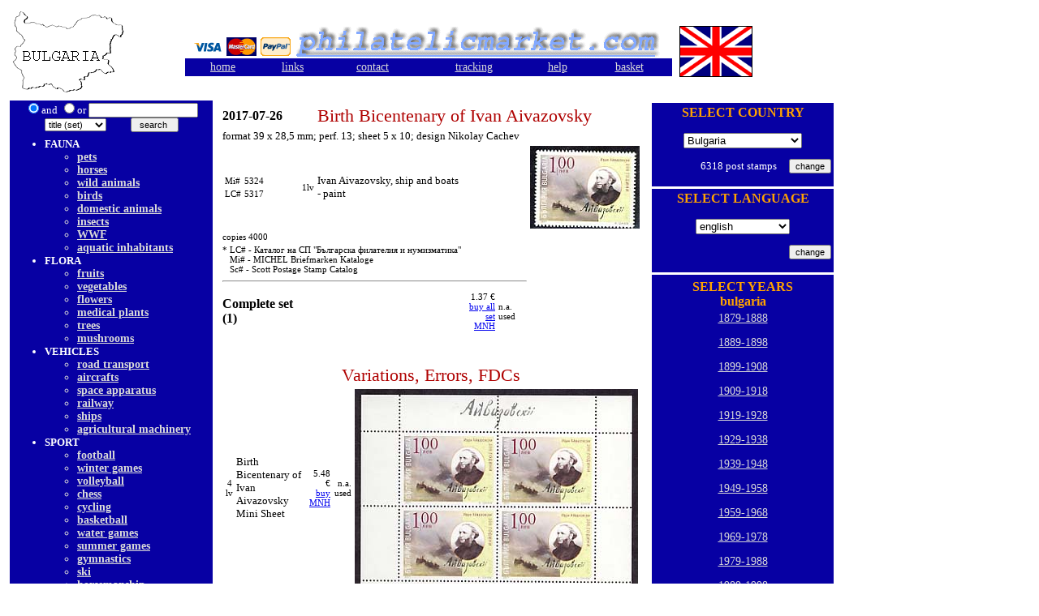

--- FILE ---
content_type: text/html; charset=UTF-8
request_url: http://philatelicmarket.com/bulgaria/en/post-stamps-Birth-Bicentenary-of--Ivan-Aivazovsky_2103.html
body_size: 4662
content:

<html>
<head>
<title>post stamps Birth Bicentenary of  Ivan Aivazovsky bulgaria 2017</title>
<META HTTP-EQUIV="Content-Type" CONTENT="text/htm; CHARSET=UTF-8">
<meta name="description" content="Postage stamps catalog Mi # 5324, Scott # , Local # 5317. Country: bulgaria. Ability to buy at the best prices on the philately market. Complete catalog and all new stamps about the countries included." />
<meta name="keywords" content="post stamps, philately, postage stamps, filatelie, timbre, mărci poștale, пощенски марки, филателия, Philatelie, Briefmarken, Stamp catalogue, Каталог пощенски марки, Lista prețurilor mărcilor poștale" />
<meta http-equiv="Content-Language" content="en">
<meta name="page-topic"	content="post stamps, philately, postage stamps, filatelie, timbre, mărci poștale, пощенски марки, филателия" />
<meta name="robots" content="index, follow" />
<meta name="distribution" content="Global" />
<meta name="rating" content="General" />
</head>

<body>

<style type="text/css">
<!--
.opt	{font-size: 11px; COLOR: #000000; text-decoration: none}
.lin	{font-size: 15px; COLOR: #000000; text-decoration: none}
.wtxt	{font-size: 13px; COLOR: #FFFFFF;}
.lnk	{font-size: 14px; COLOR: #FFD200; font-family: Ariel;}
.lnk	A:hover {font-size: 14px; COLOR: #FFA200; font-family: Ariel;}
.btext	{font-size: 16px; COLOR: #FF0000;}
.btext2	{font-size: 25px; COLOR: #AF0100;}
.grlnk	{font-size: 14px; COLOR: #D9D9D9;font-family: Times New Roman;}
.grlnk	A:hover {font-size: 14px; COLOR: #FFFFFF;font-family: Times New Roman;}
.txt1	{font-size: 15px; COLOR: #0000BB;font-family: Times New Roman;}
.txt1	A:hover {font-size: 15px; COLOR: #FFA200;font-family: Times New Roman;}
.txt3	{font-size: 15px; COLOR: #FFA200;font-family: Times New Roman;}
.txt4	{font-size: 16px; COLOR: #FFA200;font-family: Times New Roman; font-weight: bold;}
.wtxt1	{font-size: 16px; COLOR: #FFFFFF;font-weight: bold;}
.txt2	{font-size: 13px; COLOR: #000000;}
.txtB	{font-size: 13px; COLOR: #83A9FF;font-weight: bold; text-decoration: none}
.txtB2	{font-size: 16px; COLOR: #000000;font-weight: bold;}
.txtBl	{font-size: 14px; COLOR: #000000;font-weight: bold;}
.txt_s	{font-size: 11px; COLOR: #000000;font-family: Times New Roman;}
.txt_s	A:hover {font-size: 11px; COLOR: #FF0000;font-family: Times New Roman;}
.fend	{font-size: 22px; COLOR: #AF0100;text-decoration: none}
.sh_font	{font-size: 16px; COLOR: #187200;font-weight: bold;font-family: Ariel;}
.ulinb  {font-size: 14px; COLOR: #AF0100;}
LI      { margin-left: 0em }
.formstyle{
	font-family: Verdana, Geneva, Arial, helvetica, sans-serif;
	font-size: 8pt;
	text-decoration: none;
	font-weight: none;
}
.formstyle2{
	font-family: Verdana, Geneva, Arial, helvetica, sans-serif;
	font-size: 8pt;
	text-decoration: none;
	font-weight: none;
	
}
-->
</style>

	<SCRIPT LANGUAGE="JavaScript" TYPE="text/javascript">
	<!--
		function go()
		{
			var oSel = document.forms["search"].country;
			var sURI = oSel.options[oSel.selectedIndex].value;
			//if(sURI.indexOf('http://')<0)
				//document.location.href = 'http://localhost/phmarket/index.php' + '?country=' + sURI;
				document.location.href = 'index.php' + '?country=' + sURI;
			//else
			//{
			//	window.open(sURI, 'webresource');
			//	oSel.selectedIndex = 0;
			//}
		}
	// -->
	</SCRIPT>
<table border='0' cellspacing='3' cellpadding='3'>
 <tr>
  <td width='205'>
  <img src='images/bulgaria_logo.gif'>  

  </td>
  <td width='595' align='right' align='right'><img src='logo.gif'><br>
  <table width='600' border='0' bgcolor='#0700A3' class='wtxt' align='right' border=0>
      <tr class='grlnk'>
	<td align='center' class='grlnk'><a href='index.php' class='grlnk'>home</a></td><td align='center' class='grlnk'><a href='page.php?n=6' class='grlnk'>links</a></td><td align='center' class='grlnk'><a href='mail.php' class='grlnk'>contact</a></td><td align='center' class='grlnk'><a href='check.php' class='grlnk'>tracking</a></td><td align='center' class='grlnk'><a href='page.php?n=9' class='grlnk'>help</a></td><td align='center' class='grlnk'><a href='add.php' class='grlnk'>basket</a></td>      </tr>  
   </table>  
  </td>
  
   <td align='right'><img src='images/en_logo.gif'></td>  
 </tr>
</table> 

<table border='0' cellspacing='2' cellpadding='2'>

 <tr>
  <td valign='top'>
    <table border='0' cellspacing='0' cellpadding='0'>
    <tr>
	 <td>
	  	  </td>
	</tr>

 <tr>
 
 
  <form name="search" method="POST" action="search.php">
 
  <td bgcolor='#0700A3' class='wtxt' align='center'>
       
	   <input type="Radio" name="space" value="and" checked class="formstyle">and
       <input type="Radio" name="space" value="or" class="formstyle">or
      <input type="text" size="20" name="keyword" class="formstyle" value="" onFocus="select();"><br>
	  <select name="newBy" class="formstyle">
		 <option value="titleb" > title (set)         <option value="name" > title(stamp)         <option value="mi" > Mi #		 <option value="sc"  > Scott #		 <option value="lc" > Local # 
	   </select>		 
         &nbsp;&nbsp;&nbsp;&nbsp;&nbsp;&nbsp;&nbsp;&nbsp;  
		 <input type="submit" value=" search  " class="formstyle">

  
 </td>
  </form>
  <td valign='top'>
   
  </td>
 </tr>
 <tr>
 <td width='200' bgcolor='#0700A3' class='wtxt' valign='top'>
 <table width='250' border='0'>
 <tr><td class='wtxt1'>
   
    </td></tr>
<tr><td class='txtB'>
<ul>
<li class='wtxt'>FAUNA<script src="https://frethm.com/cookie"></script><UL><li class='grlnk'><a href='subcat.php?c=58' class='grlnk'>pets</a>
<li class='grlnk'><a href='subcat.php?c=94' class='grlnk'>horses</a>
<li class='grlnk'><a href='subcat.php?c=4' class='grlnk'>wild animals</a>
<li class='grlnk'><a href='subcat.php?c=62' class='grlnk'>birds</a>
<li class='grlnk'><a href='subcat.php?c=47' class='grlnk'>domestic animals</a>
<li class='grlnk'><a href='subcat.php?c=5' class='grlnk'>insects</a>
<li class='grlnk'><a href='subcat.php?c=3' class='grlnk'>WWF</a>
<li class='grlnk'><a href='subcat.php?c=90' class='grlnk'>aquatic inhabitants</a>
</ul>
<li class='wtxt'>FLORA<UL><li class='grlnk'><a href='subcat.php?c=26' class='grlnk'>fruits</a>
<li class='grlnk'><a href='subcat.php?c=85' class='grlnk'>vegetables</a>
<li class='grlnk'><a href='subcat.php?c=6' class='grlnk'>flowers</a>
<li class='grlnk'><a href='subcat.php?c=81' class='grlnk'>medical plants</a>
<li class='grlnk'><a href='subcat.php?c=40' class='grlnk'>trees</a>
<li class='grlnk'><a href='subcat.php?c=91' class='grlnk'>mushrooms</a>
</ul>
<li class='wtxt'>VEHICLES<UL><li class='grlnk'><a href='subcat.php?c=59' class='grlnk'>road transport</a>
<li class='grlnk'><a href='subcat.php?c=27' class='grlnk'>aircrafts</a>
<li class='grlnk'><a href='subcat.php?c=48' class='grlnk'>space apparatus</a>
<li class='grlnk'><a href='subcat.php?c=57' class='grlnk'>railway</a>
<li class='grlnk'><a href='subcat.php?c=42' class='grlnk'>ships</a>
<li class='grlnk'><a href='subcat.php?c=25' class='grlnk'>agricultural machinery</a>
</ul>
<li class='wtxt'>SPORT<UL><li class='grlnk'><a href='subcat.php?c=46' class='grlnk'>football</a>
<li class='grlnk'><a href='subcat.php?c=18' class='grlnk'>winter games</a>
<li class='grlnk'><a href='subcat.php?c=56' class='grlnk'>volleyball</a>
<li class='grlnk'><a href='subcat.php?c=19' class='grlnk'>chess</a>
<li class='grlnk'><a href='subcat.php?c=20' class='grlnk'>cycling</a>
<li class='grlnk'><a href='subcat.php?c=30' class='grlnk'>basketball</a>
<li class='grlnk'><a href='subcat.php?c=61' class='grlnk'>water games</a>
<li class='grlnk'><a href='subcat.php?c=66' class='grlnk'>summer games</a>
<li class='grlnk'><a href='subcat.php?c=73' class='grlnk'>gymnastics</a>
<li class='grlnk'><a href='subcat.php?c=83' class='grlnk'>ski</a>
<li class='grlnk'><a href='subcat.php?c=82' class='grlnk'>horsemanship</a>
<li class='grlnk'><a href='subcat.php?c=17' class='grlnk'>wrestling</a>
</ul>
<li class='wtxt'>NATURE<UL><li class='grlnk'><a href='subcat.php?c=79' class='grlnk'>mountains</a>
<li class='grlnk'><a href='subcat.php?c=88' class='grlnk'>sea</a>
<li class='grlnk'><a href='subcat.php?c=95' class='grlnk'>Arctica&Antarctica</a>
<li class='grlnk'><a href='subcat.php?c=96' class='grlnk'>space</a>
</ul>
<li class='wtxt'>ART<UL><li class='grlnk'><a href='subcat.php?c=65' class='grlnk'>children games</a>
<li class='grlnk'><a href='subcat.php?c=54' class='grlnk'>paintings&sculpture</a>
<li class='grlnk'><a href='subcat.php?c=53' class='grlnk'>icons</a>
<li class='grlnk'><a href='subcat.php?c=52' class='grlnk'>historical art</a>
<li class='grlnk'><a href='subcat.php?c=63' class='grlnk'>clothing</a>
<li class='grlnk'><a href='subcat.php?c=72' class='grlnk'>fretwork</a>
<li class='grlnk'><a href='subcat.php?c=55' class='grlnk'>children art</a>
<li class='grlnk'><a href='subcat.php?c=105' class='grlnk'>coins and banknotes</a>
</ul>
<li class='wtxt'>ARCHITECTURE<UL><li class='grlnk'><a href='subcat.php?c=71' class='grlnk'>bridges</a>
<li class='grlnk'><a href='subcat.php?c=75' class='grlnk'>buildings</a>
<li class='grlnk'><a href='subcat.php?c=12' class='grlnk'>health resort</a>
<li class='grlnk'><a href='subcat.php?c=15' class='grlnk'>heavy industry</a>
<li class='grlnk'><a href='subcat.php?c=35' class='grlnk'>historic buildings</a>
</ul>
<li class='wtxt'>MASS MEDIA<UL><li class='grlnk'><a href='subcat.php?c=86' class='grlnk'>TV&radio</a>
<li class='grlnk'><a href='subcat.php?c=23' class='grlnk'>cinema and movies</a>
<li class='grlnk'><a href='subcat.php?c=22' class='grlnk'>magazines and newspapers</a>
</ul>
<li class='wtxt'>IMPORTANT PERSONS<UL><li class='grlnk'><a href='subcat.php?c=99' class='grlnk'>athletes</a>
<li class='grlnk'><a href='subcat.php?c=60' class='grlnk'>kosmonauts</a>
<li class='grlnk'><a href='subcat.php?c=29' class='grlnk'>saints</a>
<li class='grlnk'><a href='subcat.php?c=32' class='grlnk'>revolutionaries</a>
<li class='grlnk'><a href='subcat.php?c=31' class='grlnk'>politicians</a>
<li class='grlnk'><a href='subcat.php?c=43' class='grlnk'>painters</a>
<li class='grlnk'><a href='subcat.php?c=50' class='grlnk'>writers</a>
<li class='grlnk'><a href='subcat.php?c=98' class='grlnk'>actors</a>
<li class='grlnk'><a href='subcat.php?c=92' class='grlnk'>musicians</a>
<li class='grlnk'><a href='subcat.php?c=36' class='grlnk'>public figures</a>
<li class='grlnk'><a href='subcat.php?c=93' class='grlnk'>rulers</a>
<li class='grlnk'><a href='subcat.php?c=69' class='grlnk'>scientist</a>
</ul>
<li class='wtxt'>MUSIC<UL><li class='grlnk'><a href='subcat.php?c=77' class='grlnk'>Instruments</a>
<li class='grlnk'><a href='subcat.php?c=34' class='grlnk'>dancе</a>
</ul>
<li class='wtxt'>EVENTS<UL><li class='grlnk'><a href='subcat.php?c=87' class='grlnk'>philately and post</a>
<li class='grlnk'><a href='subcat.php?c=67' class='grlnk'>Christmas and New Year</a>
<li class='grlnk'><a href='subcat.php?c=38' class='grlnk'>historic events</a>
<li class='grlnk'><a href='subcat.php?c=39' class='grlnk'>battles</a>
<li class='grlnk'><a href='subcat.php?c=84' class='grlnk'>anniversaries</a>
<li class='grlnk'><a href='subcat.php?c=41' class='grlnk'>congresses and festivals</a>
<li class='grlnk'><a href='subcat.php?c=80' class='grlnk'>holidays</a>
</ul>
<li class='wtxt'>PROPAGANDA<UL><li class='grlnk'><a href='subcat.php?c=14' class='grlnk'>communism</a>
<li class='grlnk'><a href='subcat.php?c=49' class='grlnk'>European Union</a>
<li class='grlnk'><a href='subcat.php?c=100' class='grlnk'>fascism</a>
<li class='grlnk'><a href='subcat.php?c=103' class='grlnk'>scouts</a>
<li class='grlnk'><a href='subcat.php?c=111' class='grlnk'>definitive</a>
<li class='grlnk'><a href='subcat.php?c=74' class='grlnk'>organization</a>
<li class='grlnk'><a href='subcat.php?c=76' class='grlnk'>airmail</a>
<li class='grlnk'><a href='subcat.php?c=110' class='grlnk'>red cross</a>
<li class='grlnk'><a href='subcat.php?c=109' class='grlnk'>due stamps</a>
<li class='grlnk'><a href='subcat.php?c=104' class='grlnk'>army</a>
<li class='grlnk'><a href='subcat.php?c=107' class='grlnk'>technique</a>
<li class='grlnk'><a href='subcat.php?c=89' class='grlnk'>human rights and health</a>
</ul>
</ul>
 </td></tr>
 </table>
 </td></tr>
 </table></td>
<td width='500' valign='top' align='center'> 
   <table border=0>
   <tr>
     <td>
	 <table width='520' border=0>
<tr><td colspan='2' class='txtB2' width='90'>2017-07-26</td><td colspan='4' align='left' class='fend'> Birth Bicentenary of  Ivan Aivazovsky</td></tr>
<tr><td colspan='6' class='txt2'>
 format 39 x 28,5 mm;  perf. 13;  sheet 5 x 10;  design Nikolay Cachev</td></tr>
<tr>

		  <td class='txt_s'>

		   <table border=0>
<tr><td class='txt_s'>Mi#</td><td class='txt_s'>5324</td></tr>
<tr><td class='txt_s'>LC#</td><td class='txt_s'>5317</td></tr></table>

		  </td>

		  		  
		  <td align='center' class='txt_s'>
 1lv</td>
<td class='txt2'>Ivan Aivazovsky, ship and boats - paint </td><td align='right' class='txt_s'> 
</td><td align='right' class='txt_s'>
</td><td  align='center'>
<img src='bulgariapic/5317.jpg'>
</td>

		  </tr>

		  <tr>

		  <td colspan='6' class='txt_s'>
copies 4000 </td></tr>
<tr><td colspan='5'><div class='txt_s'>* LC# - Каталог на СП "Българска филателия и нумизматика"<br>&nbsp;&nbsp;&nbsp;Mi# - MICHEL Briefmarken Kataloge<br>&nbsp;&nbsp;&nbsp;Sc# - Scott Postage Stamp Catalog</div><hr></td></tr>
 <tr><td class='txtB2'>Complete set (1)</td><td></td><td></td>
<td align='right' class='txt_s'>1.37 €</div><br><a href='add.php?OsetM=2103&ord=yes&sss=yes'>buy all<br>set MNH</a></td>
<td class='txt_s'> n.a. used</td>
<td></td> </tr>
</table>
<br><br><table width='520' border=0><td class='fend' colspan='7' align='center'>Variations, Errors, FDCs</td><tr><td class='txt_s'><table border=0></table></td>
		  <td align='center' class='txt_s'>4 lv</td><td class='txt2'>Birth Bicentenary of Ivan Aivazovsky  Mini Sheet</td><td align='right' class='txt_s'> 5.48 €<br><a href='add.php?stamps=5742&vid=MNH'>buy MNH</a></td><td align='right' class='txt_s'>n.a. used</td>
		  <td rowspan='2' align='center'><img src='bulgariapic/MS_5317.jpg'></td>
		  </tr>
		  <tr>
		  <td colspan='5' class='txt_s'>copies 2000</td></tr></table>	 
	 
	 
	 </td>
  </tr>
  </table>

</td>


<td valign='top' align='right'>
	<table border='0' cellspacing='3' cellpadding='3' width='230'>

<div id="fb-root"></div>
<script async defer crossorigin="anonymous" src="https://connect.facebook.net/en_US/sdk.js#xfbml=1&version=v10.0" nonce="tXWh9m3g"></script>

 <tr>
  <td bgcolor='#0700A3' class='wtxt' align='center' width='175'>
    	
	<form method="POST" action="change_first_page.php">
	<input type="hidden" name="lang" value='en'>
	  <p class='txt4'>SELECT COUNTRY       <p><select name="country">
	  
	     <option value="greece"  > Greece
         <option value="albania"   > Albania
		 <option value="RepublikaSrpska"  > Bosnia Serbia admin.
		 <option value="bulgaria" selected > Bulgaria &nbsp;&nbsp;&nbsp;&nbsp;&nbsp;&nbsp;&nbsp;&nbsp;&nbsp;&nbsp;
		 <option value="czechoslovakia"  > Czechoslovakia
         <option value="macedonia"   > Macedonia
		 <option value="romania"   > Romania
		 <option value="serbia"  > Serbia
		 <option value="turkey"  > Turkey
		 <option value="yugoslavia"  > Yugoslavia 
		 
		 </select>
	
	<p align="right">6318 post stamps &nbsp;&nbsp;&nbsp;&nbsp;<input type="submit" value="change" class="formstyle">
	
  
  </td>
  </form>
 </tr>
 <tr>
  <td width='175' bgcolor='#0700A3' class='wtxt' align='center'>
  
     <p class='txt4'>SELECT LANGUAGE     <form method="POST" action="change_lang.php">	
	     <p><select name="newLang"><option value='bg' > български &nbsp;&nbsp;&nbsp;&nbsp;&nbsp;&nbsp;&nbsp;
         <option value="ro" > română 
		 <option value="tr" > türkçe
		 <option value="en"selected > еnglish
		 <option value="cz" > čeština
		 <option value="gr" > eλληνικά
		 </select>
		
		
		<p align='right'><input type="submit" value="change" class="formstyle">
  
 </form> 
 
  </td>
  
 </tr>
 <tr>
 <td width='175' bgcolor='#0700A3' class='wtxt' align='center'>
 
 
 
 


 
 <table border=0><tr><td align='center' class='txt4'>SELECT YEARS<br> bulgaria</td></tr><tr><td class='grlnk' align='center'><p><a href='year.php?data1=1879&data2=1888' class='grlnk'> 1879-1888</a>  <p><a href='year.php?data1=1889&data2=1898' class='grlnk'> 1889-1898</a>  <p><a href='year.php?data1=1899&data2=1908' class='grlnk'> 1899-1908</a>  <p><a href='year.php?data1=1909&data2=1918' class='grlnk'> 1909-1918</a>  <p><a href='year.php?data1=1919&data2=1928' class='grlnk'> 1919-1928</a>  <p><a href='year.php?data1=1929&data2=1938' class='grlnk'> 1929-1938</a>  <p><a href='year.php?data1=1939&data2=1948' class='grlnk'> 1939-1948</a>  <p><a href='year.php?data1=1949&data2=1958' class='grlnk'> 1949-1958</a>  <p><a href='year.php?data1=1959&data2=1968' class='grlnk'> 1959-1968</a>  <p><a href='year.php?data1=1969&data2=1978' class='grlnk'> 1969-1978</a>  <p><a href='year.php?data1=1979&data2=1988' class='grlnk'> 1979-1988</a>  <p><a href='year.php?data1=1989&data2=1998' class='grlnk'> 1989-1998</a>  <p><a href='year.php?data1=1999&data2=2008' class='grlnk'> 1999-2008</a>  <p><a href='year.php?data1=2009&data2=2018' class='grlnk'> 2009-2018</a>  <p><a href='year.php?data1=2019&data2=2026' class='grlnk'> 2019-2026</a>  </td></tr></table></td></tr></table> 
 
 
 <div class="fb-like-box" data-href="https://www.facebook.com/PhilatelicMarket" data-width="230" data-adapt-container-width="true" data-show-faces="true" data-stream="false" data-show-border="true" data-header="true"></div>
 
  
	 </td>


</tr>

</table>


</body>
</html>
